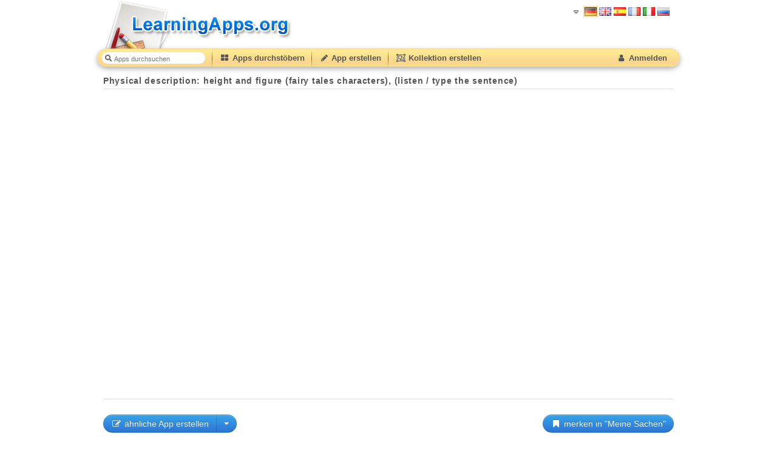

--- FILE ---
content_type: text/html; charset=UTF-8
request_url: https://learningapps.org/3288347
body_size: 7756
content:
<!DOCTYPE html PUBLIC "-//W3C//DTD XHTML 1.1//EN" "http://www.w3.org/TR/xhtml11/DTD/xhtml11.dtd">
<html itemscope itemtype="http://schema.org/CreativeWork" xmlns="http://www.w3.org/1999/xhtml" xml:lang="en" >
<head><title>Physical description: height and figure (fairy tales characters), (listen / type the sentence)</title> 
<script type="text/javascript" src="/translation.js"></script>
  <link rel="alternate" type="application/json+oembed" href="https://learningapps.org/oembed.php?format=json&amp;url=https%3A%2F%2Flearningapps.org%2F3288347" title="Physical description: height and figure (fairy tales characters), (listen / type the sentence)" />
  <link rel="alternate" type="text/xml+oembed" href="https://learningapps.org/oembed.php?format=xml&amp;url=https%3A%2F%2Flearningapps.org%2F3288347" title="Physical description: height and figure (fairy tales characters), (listen / type the sentence)" />
  <link rel="apple-touch-icon" href="https://learningapps.org/appicons/3/3288347.png?cache=1489586570&amp;large" />  <link rel="apple-touch-startup-image" href="https://learningapps.org/appicons/3/3288347.png?cache=1489586570&amp;large" />  <meta name="title" itemprop="name" content="Physical description: height and figure (fairy tales characters), (listen / type the sentence)"/> 
  <meta name="description" itemprop="description" content="Listen and type the sentence."/> 
  <meta name="image" itemprop="image" content="https://learningapps.org/appicons/3/3288347.png?cache=1489586570&amp;large"/> 
  <link rel="image_src" type="image/png" href="https://learningapps.org/appicons/3/3288347.png?cache=1489586570&amp;large"/> 
  <meta property="og:title" content="Physical description: height and figure (fairy tales characters), (listen / type the sentence)"/> 
  <meta property="og:site_name" content="LearningApps"/> 
  <meta property="og:type" content="website"/> 
  <meta property="og:url" content="https://learningapps.org/3288347"/>
  <meta property="og:image" content="https://learningapps.org/appicons/3/3288347.png?cache=1489586570&amp;large"/> 
  <meta property="og:description" content="Listen and type the sentence."/> 

  <link rel="icon" href="/favicon.ico" />
  <link rel="stylesheet" type="text/css" href="/style/font-awesome.css" />
  <link rel="stylesheet" type="text/css" href="/style/bootstrap.css" />
  <link rel="stylesheet" type="text/css" href="/style/jquery-ui.min.css" />
  <link rel="stylesheet" type="text/css" href="/style/style.css?4" />
  <link rel="stylesheet" type="text/css" href="/style/shop.css?3" />
  <link rel="stylesheet" type="text/css" href="/style/rating.css" />
  <link rel="stylesheet" type="text/css" href="/style/ion.rangeSlider.css" />
  <link rel="stylesheet" type="text/css" href="/style/ion.rangeSlider.skinNice.css" />

  <script type="text/javascript" src="/frameworks/jquery-1.11.1.min.js"></script>
  <script type="text/javascript" src="/frameworks/jquery-ui.min.js"></script>

  <script type="text/javascript" src="/style/ion.rangeSlider.min.js"></script>

  <script type="text/javascript" src="/helper.js?v"></script>
  <script type="text/javascript" src="/sorttable.js"></script>
  <script type="text/javascript" src="/style/shop.js?v3"></script>
  <script type="text/javascript">
   function pageLoadDisplay (){
    document.getElementById("loadingPage").style.display = "block";
   }
   $(function(){
    var btns = $(".shopItemButton");
    if(btns.length > 0) btns.tooltip();
   });
  </script>
  <script>
  var _paq = window._paq = window._paq || [];
  _paq.push(["trackPageView"]);
  _paq.push(["enableLinkTracking"]);
  (function() {
    var u="//analytics.learningapps.org/";
    _paq.push(["setTrackerUrl", u+"matomo.php"]);
    _paq.push(["setSiteId", "1"]);
    var d=document, g=d.createElement("script"), s=d.getElementsByTagName("script")[0];
    g.async=true; g.src=u+"matomo.js"; s.parentNode.insertBefore(g,s);
  })();</script>
  
<body>
<script type="text/javascript">
function ajaxRequest(){
 var activexmodes=["Msxml2.XMLHTTP", "Microsoft.XMLHTTP"];
 if (window.ActiveXObject){ 
  for (var i=0; i<activexmodes.length; i++){
   try{ return new ActiveXObject(activexmodes[i])}
   catch(e){}
  }
 }
 else if (window.XMLHttpRequest) return new XMLHttpRequest();
 else return false;
}

function keepSessionAlive(){
 var ax = new ajaxRequest();
 ax.open("GET", "keepalive.php?r="+Math.random(), true);
 ax.send(null);
}

setInterval(keepSessionAlive, 1000*60*3);

function doVote(v,appid){
 var ax = new ajaxRequest();
 ax.open("GET", "vote.php?app="+appid+"&vote="+v, true);
 ax.onreadystatechange = function(){
	if(ax.readyState == 4){ window.location.reload(true); }
 }
 ax.send(null);
}
function setPublishCollection(v,appid){
 var ax = new ajaxRequest();
 ax.open("GET", "collection.php?c="+appid+"&public="+(v ? 1 : 0), true);
 ax.send(null);
}
function setPublishApp(v,appid){
 if(v == 0){
   window.location.href = 'myapps.php?unpublic='+appid;
 }else{
   window.location.href = 'makepublic.php?app='+appid;
 }
}

function editTaskDescription(){
  $('#taskDescription').hide();
  $('#editTaskDescription').show();  
}
function saveTaskDescription(appid){
 var s = $('#editTaskDescriptionText').val();
 var ax = new ajaxRequest();
 ax.open("POST", "display.php", true);
 ax.setRequestHeader("Content-Type", "application/x-www-form-urlencoded");
 ax.onreadystatechange = function(){
	if(ax.readyState == 4){ window.location.reload(true); }
 }
 ax.withCredentials = true;
 ax.send("app="+encodeURIComponent(appid) +
        "&description=" + encodeURIComponent(s));
}

function bookmarkApp(guid,e){
 var needsLogin = true;
 if(needsLogin){
   window.location.href="saveapp.php?bookmark=1&id="+guid;
   return true;
 }
 var ax = new ajaxRequest();
 ax.open("GET", "saveapp.php?bookmark=1&id="+guid, true);
 ax.send(null);
 
 $('#bookmarkBtn').fadeOut();
 $('#bookmarkBtn a').css("background","#d32e2e");
 setTimeout(function(){
   $('#bookmarkBtn').fadeIn();
   $('#bookmarkBtn a').css("background","");
 },200);
}

//// Folder Selector ////

function openFolderSelector(){
 var t = "";
 var s = '<iframe id="FolderSelectionFrameI" scrolling="no" frameborder="0" style="width:100%;height:100%" src="learningappsfolder.php"></iframe>';

 document.getElementById("FolderSelectionFrame").innerHTML=s;
 document.getElementById("FolderSelectionFrame").style.display="block";
}
function closeFolderSelectionFrame(){
 d = document.getElementById("FolderSelectionFrameI");
 if(d) d.src = "";
 d = document.getElementById("FolderSelectionFrame");
 d.style.display = "none";   
}

function folderSelected(folderid){
 // folder selected
 var ax = new ajaxRequest();
 ax.open("GET", "saveapp.php?bookmark=1&folder="+folderid+"&id=pcu311daa17", true);
 ax.send(null);
 $('#bookmarkBtn').fadeOut();
 $('#bookmarkBtn a').css("background","#d32e2e");
 setTimeout(function(){
   $('#bookmarkBtn').fadeIn();
   $('#bookmarkBtn a').css("background","");
 },200);

 closeFolderSelectionFrame();   
}

</script>
  <div id="main">
    

<div id="loginIFrame" class="triangle-box" style="display:none;height:670px; width:350px; left:50%; margin-left:-175px; z-index:9999;"></div>
<script type="text/javascript">
 var checkMessage = function(e){
   if(e.data == "LearningApps_LoginSuccessfull") closeLoginIFrame();
   if(e.data == "LearningApps_DeleteSuccessfull") window.location.reload();
 }
 window.addEventListener && window.addEventListener("message", checkMessage);
 window["attachEvent"] && window.attachEvent("onmessage", checkMessage);

 function openLoginIFrame(){
  var d = document.getElementById("loginIFrame");
  d.innerHTML = '<div onclick="closeLoginIFrame()" style="cursor:pointer;z-index:10;position:absolute;right:5px;top:0px;font-size:30px">&times;</div><iframe id="LoginFrameI" frameborder="0" style="position:relative;width:100%;height:100%" src="/login?form"></iframe>';
  d.style.display = "block";
 }
 function openRegisterIFrame(){
  var d = document.getElementById("loginIFrame");
  d.innerHTML = '<div onclick="closeLoginIFrame()" style="cursor:pointer;z-index:10;position:absolute;right:5px;top:0px;font-size:30px">&times;</div><iframe id="LoginFrameI" frameborder="0" style="position:relative;width:100%;height:100%" src="/login?form&register=1"></iframe>';
  d.style.display = "block";
 }
 function openDeleteAccountIFrame(){
  var d = document.getElementById("loginIFrame");
  d.innerHTML = '<div onclick="closeLoginIFrame()" style="cursor:pointer;z-index:10;position:absolute;right:5px;top:0px;font-size:30px">&times;</div><iframe id="LoginFrameI" frameborder="0" style="position:relative;width:100%;height:100%" src="/login?form&delete"></iframe>';
  d.style.display = "block";
 }
 function closeLoginIFrame(){
  var d = document.getElementById("loginIFrame");
  d.innerHTML = "";
  d.style.display = "none";
  var url = location.href.replace("?login","");
  url = url.replace("?register","");
  url = url.replace("&login","");
  url = url.replace("&register","");
  if(location.href == url)
     location.reload(true); else location.href = url;
 }


</script>
<div id="loadingPage" style="z-index:10000;display:none;position:absolute;"></div>
<div id="logo">
  <div style="cursor:pointer;position:absolute;margin-top:5px;margin-left:10px;width:320px;height:65px;" onclick="window.location='/'">&nbsp;</div>

</div>

<div id="menubar" style="position:absolute;height:1px">
 <div style="display:block;text-align:right;position:absolute;margin:0px; padding:0px; width:175px; top:-70px; right:15px"><img style="padding:0px 4px; cursor:pointer;position:relative;" src="/style/arrow_down.png" alt="" onclick="openNextSibling(this)"><div style="z-index:1000;position:absolute;margin-top:-3px;display:none;text-align:left;padding:5px;line-height:20px" class="triangle-box"><a href="/setLanguage.php?language=BS&amp;return=%2F3288347"  onclick="hideParentNode(this)" style="display:inline-block;padding:2px 6px;border:2px solid transparent" >Bosanski</a><br/><a href="/setLanguage.php?language=DE&amp;return=%2F3288347"  onclick="hideParentNode(this)" style="display:inline-block;padding:2px 6px;border:2px solid #fed993" >Deutsch</a><br/><a href="/setLanguage.php?language=ET&amp;return=%2F3288347"  onclick="hideParentNode(this)" style="display:inline-block;padding:2px 6px;border:2px solid transparent" >Eesti</a><br/><a href="/setLanguage.php?language=EN&amp;return=%2F3288347"  onclick="hideParentNode(this)" style="display:inline-block;padding:2px 6px;border:2px solid transparent" >English</a><br/><a href="/setLanguage.php?language=ES&amp;return=%2F3288347"  onclick="hideParentNode(this)" style="display:inline-block;padding:2px 6px;border:2px solid transparent" >Español</a><br/><a href="/setLanguage.php?language=FR&amp;return=%2F3288347"  onclick="hideParentNode(this)" style="display:inline-block;padding:2px 6px;border:2px solid transparent" >Français</a><br/><a href="/setLanguage.php?language=IT&amp;return=%2F3288347"  onclick="hideParentNode(this)" style="display:inline-block;padding:2px 6px;border:2px solid transparent" >Italiano</a><br/><a href="/setLanguage.php?language=LT&amp;return=%2F3288347"  onclick="hideParentNode(this)" style="display:inline-block;padding:2px 6px;border:2px solid transparent" >Lietuvių</a><br/><a href="/setLanguage.php?language=HU&amp;return=%2F3288347"  onclick="hideParentNode(this)" style="display:inline-block;padding:2px 6px;border:2px solid transparent" >Magyar</a><br/><a href="/setLanguage.php?language=NL&amp;return=%2F3288347"  onclick="hideParentNode(this)" style="display:inline-block;padding:2px 6px;border:2px solid transparent" >Nederlands</a><br/><a href="/setLanguage.php?language=PL&amp;return=%2F3288347"  onclick="hideParentNode(this)" style="display:inline-block;padding:2px 6px;border:2px solid transparent" >Polski</a><br/><a href="/setLanguage.php?language=PT&amp;return=%2F3288347"  onclick="hideParentNode(this)" style="display:inline-block;padding:2px 6px;border:2px solid transparent" >Português</a><br/><a href="/setLanguage.php?language=RU&amp;return=%2F3288347"  onclick="hideParentNode(this)" style="display:inline-block;padding:2px 6px;border:2px solid transparent" >Pусский</a><br/><a href="/setLanguage.php?language=RO&amp;return=%2F3288347"  onclick="hideParentNode(this)" style="display:inline-block;padding:2px 6px;border:2px solid transparent" >Român</a><br/><a href="/setLanguage.php?language=RM&amp;return=%2F3288347"  onclick="hideParentNode(this)" style="display:inline-block;padding:2px 6px;border:2px solid transparent" >Rätoromanisch</a><br/><a href="/setLanguage.php?language=TR&amp;return=%2F3288347"  onclick="hideParentNode(this)" style="display:inline-block;padding:2px 6px;border:2px solid transparent" >Türkçe</a><br/><a href="/setLanguage.php?language=CZ&amp;return=%2F3288347"  onclick="hideParentNode(this)" style="display:inline-block;padding:2px 6px;border:2px solid transparent" >Čeština</a><br/><a href="/setLanguage.php?language=GR&amp;return=%2F3288347"  onclick="hideParentNode(this)" style="display:inline-block;padding:2px 6px;border:2px solid transparent" >Ελληνικά</a><br/><a href="/setLanguage.php?language=BY&amp;return=%2F3288347"  onclick="hideParentNode(this)" style="display:inline-block;padding:2px 6px;border:2px solid transparent" >Беларусь</a><br/><a href="/setLanguage.php?language=BG&amp;return=%2F3288347"  onclick="hideParentNode(this)" style="display:inline-block;padding:2px 6px;border:2px solid transparent" >България</a><br/><a href="/setLanguage.php?language=UK&amp;return=%2F3288347"  onclick="hideParentNode(this)" style="display:inline-block;padding:2px 6px;border:2px solid transparent" >Українська</a><br/><a href="/setLanguage.php?language=GE&amp;return=%2F3288347"  onclick="hideParentNode(this)" style="display:inline-block;padding:2px 6px;border:2px solid transparent" >ქართული</a><br/></div><a href="/setLanguage.php?language=DE&amp;return=%2F3288347"><img  src="/languages/icons/DE.png" style="width:20px;margin:0px;border:2px solid #fed993" alt="" title="Deutsch" /></a><a href="/setLanguage.php?language=EN&amp;return=%2F3288347"><img  src="/languages/icons/EN.png" style="width:20px;margin:0px;border:2px solid transparent" alt="" title="English" /></a><a href="/setLanguage.php?language=ES&amp;return=%2F3288347"><img  src="/languages/icons/ES.png" style="width:20px;margin:0px;border:2px solid transparent" alt="" title="Español" /></a><a href="/setLanguage.php?language=FR&amp;return=%2F3288347"><img  src="/languages/icons/FR.png" style="width:20px;margin:0px;border:2px solid transparent" alt="" title="Français" /></a><a href="/setLanguage.php?language=IT&amp;return=%2F3288347"><img  src="/languages/icons/IT.png" style="width:20px;margin:0px;border:2px solid transparent" alt="" title="Italiano" /></a><a href="/setLanguage.php?language=RU&amp;return=%2F3288347"><img  src="/languages/icons/RU.png" style="width:20px;margin:0px;border:2px solid transparent" alt="" title="Pусский" /></a>
 </div>
</div><div class="toolbar orangeGradient">
           <div id="searchbox" style="float:left;margin-left:7px; margin-top:5px">
            <form id="searchform" method="get" action="index.php" autocomplete="off" onsubmit="document.getElementById('searchLoadingSpinner').style.display = 'block'">
<div id="searchLoadingSpinner" style="position:absolute;background: white;left: 12px;top: 8px; display:none"><i class="fa fa-spin fa-spinner"></i></div>
<input id="searchInput" placeholder="Apps durchsuchen" class="searchbox_input" name="s" type="text"  value="" /><div class="searchbox_right"  ></div> 
            </form>
           </div>

           <span class="toolbar_divide"></span>

           <div style="float:left;">
             <a onclick="pageLoadDisplay()" href="/index.php?overview&amp;s=&amp;category=0&amp;tool=" class="toolbar_textbutton 
             "><i class="fa fa-fw fa-th-large"></i> Apps durchstöbern</a>
           </div>

           <span class="toolbar_divide"></span>

           <div style="float:left;">
             <a onclick="pageLoadDisplay()" href="/createApp.php" class="toolbar_textbutton
             "><i class="fa fa-fw fa-pencil"></i> App erstellen</a> 
           </div>    <span class="toolbar_divide"></span>

           <div style="float:left;">
             <a onclick="pageLoadDisplay()" href="/createCollection.php" class="toolbar_textbutton
             "><i class="fa fa-fw fa-object-group"></i> Kollektion erstellen</a> 
           </div>           <div id="loginButton" style="float:right;cursor:pointer;">
            <a href="JavaScript:void(0)" onclick="openLoginIFrame()" class="toolbar_textbutton " style="margin-right:20px;"><i class="fa fa-fw fa-user"></i> Anmelden</a></div> </div>
    <div id="site_content">
      <div id="content_container" >


<div class="appdisplay" style="position:relative;margin-top:5px;margin-bottom:15px;">


         <div style="padding:10px">


         <h3 itemprop="name" style="margin:0px;padding-top:0px;">Physical description: height and figure (fairy tales characters), (listen / type the sentence)</h3>



         <div style="clear: both;height:5px; border-top:1px solid #ddd;"></div>
	 <div style="width:100%; min-height:500px;height:calc(100vh - 560px);max-height:100vh; overflow:hidden" class="contentFrameSize">
         <iframe id="frame" allowFullScreen webkitAllowFullScreen mozallowfullscreen src="https://learningapps.org/watch.php?v=pcu311daa17&allowFullscreen=1" frameborder="0" width="100%" style="overflow:hidden;background:white;min-height:500px;height:calc(100vh - 560px);max-height:100vh;" class="contentFrameSize"></iframe>
   
   

	 </div>
         <div style="clear: both;height:5px; border-bottom:1px solid #ddd"></div>
       
         </div>
        </div>

<div id="chaBtn" style="padding-left:10px;padding-right:10px;padding-bottom:15px;margin-bottom:10px">

 <span class="btn-group" style="float:left">
      <a style="float:left;" class="btn btn-primary" href="/create?new=143&from=pcu311daa17" title="Verwenden Sie diese App als Vorlage, um eine neue App zu erstellen.">
      <i class="fa fa-fw fa-edit"></i> ähnliche&nbsp;App&nbsp;erstellen</a>
      <a class="btn btn-primary" href="JavaScript:void(0)" onclick="stopEvent(event);document.getElementById('createAppSelector').style.display = 'block';"><span class="caret"></span></a>
</span>
<div id="createAppSelector" style="margin-top:25px;" class="dropdown-menu">
<a href="/create?new=143&copy=pcu311daa17"><i class="fa fa-fw fa-copy"></i>&nbsp;&nbsp; Kopie dieser App erstellen</a>
<a href="/create?new=143&clear=1"><i class="fa fa-fw fa-pencil"></i>&nbsp;&nbsp; neue leere App mit dieser Vorlage erstellen</a>
<a href="/index.php?category=0&tool=143"><i class="fa fa-fw fa-eye"></i>&nbsp;&nbsp; weitere Apps mit dieser Vorlage anzeigen</a>
</div>

<script>
window.onclick= function(){
 var d = document.getElementById('createAppSelector');
 if(d) d.style.display = 'none';
 var d = document.getElementById('bookmarkAppSelector');
 if(d) d.style.display = 'none';
};
</script>
 
 
 <span id="bookmarkBtn" class="btn-group" style="float:right;margin-left:20px">
  <a style="float:left;" class="btn btn-primary" href="JavaScript:bookmarkApp('pcu311daa17')">
  <i class="fa fa-fw fa-bookmark"></i> merken&nbsp;in&nbsp;"Meine&nbsp;Sachen"</a>
  </span>   
<div style="float:right;position:relative;width:0px">   
  <div id="bookmarkAppSelector" style="margin-left: 22px;margin-top:25px;" class="dropdown-menu">
  <a href="JavaScript:openFolderSelector()"><i class="fa fa-fw fa-folder-o"></i>&nbsp;&nbsp; In Ordner speichern</a>
  </div>
</div>

<div id="FolderSelectionFrame" class="triangle-box" style="display:none; position:fixed; height:440px; width:450px; top:5%; z-index:9999;margin-left:250px;margin-right:auto; "></div>
      
  
<div style="clear:both"></div> 
</div>


       <div id="linkBox">
        <div class="appdisplay">
        <div style="padding:10px; padding-top:0px;position:relative; z-index:2;background:white;">
        <style>.hoverHighlight:hover{background:rgba(0,0,0,0.1)}</style><div style="float:right;cursor:pointer;position:relative;padding:10px;padding-bottom:10px;margin-top:18px" class="hoverHighlight" title="QR-Code: Einfach mit einem Smartphone einscannen, um zu diesem Inhalt zu gelangen." onclick="$('#qrcodeimg').attr('src',$('#qrcodeimg').attr('asrc')).css('display','block')"><i class="fa fa-qrcode" style="color:#3085db;font-size:100px"></i><img id="qrcodeimg" style="display:none;z-index:100000;-webkit-transform: translate3d(0,0,0);border:1px solid gray;box-shadow:2px 2px 8px gray; position:absolute;bottom:0px;right:0px;width:600px;max-width:80vw" asrc="qrcode.php?id=pcu311daa17" onclick="$(this).hide();event.stopPropagation();"/><div style="position:absolute;bottom:6px;text-align:center;width:80px;font-weight:bold;font-size:80%">QR-Code</div></div><table style="width:840px"><tr><td width="40%"  style="vertical-align:top;"><table id="votebox" style="width:100%" cellspacing="2">
         <tr><td colspan="2" style="font-size:120%;padding-bottom:5px;border-bottom:1px solid #DDDDDD;"><b>Über diese App</b></td></tr>
         <tr><td style="width:168px;padding-top: 3px;padding-bottom: 3px;"><b>Bewerten Sie diese App:&nbsp; </b><input type="text" style="width:1px;visibility:hidden"/></td><td style="padding-top: 3px;padding-bottom: 3px;"><span style="cursor:pointer" onclick="alert('Sie müssen angemeldet sein, um eine Bewertung abgeben zu können.')"><ol id="vote" class="star-rating">
	<li class="current-rating" id="current-rating" style="width: 0px"></li></ol><span>(0)</span></span></td></tr>
         <tr><td style="padding-top: 3px;padding-bottom: 3px;"><b>Eingestellt von: </b><input type="text" style="width:1px;visibility:hidden"/></td><td style="padding-top: 3px;padding-bottom: 3px;"><a itemprop="author" href="userapps.php?user=408454"> Béatrice Sailly </a>  </td></tr>
         <tr><td style="padding-top: 3px;padding-bottom: 3px;"><b>Nach einer Idee von: </b><input type="text" style="width:1px;visibility:hidden"/></td><td style="padding-top: 3px;padding-bottom: 3px;"><a target="_blank" href="https://learningapps.org/3286121">Béatrice Sailly</a></td></tr>
         <tr><td style="padding-top: 3px;padding-bottom: 3px;"><b>Kategorie: </b><input type="text" style="width:1px;visibility:hidden"/></td><td style="padding-top: 3px;padding-bottom: 3px;"><a href="index.php?category=3">Englisch</a>
</td></tr>
         </table></td><td width="50%"  style="vertical-align:top;"><table id="embedbox" style="width:100%" cellspacing="2" >
         <tr><td colspan="2" style="font-size:120%;padding-bottom:5px;border-bottom:1px solid #DDDDDD;"><b>App verwenden</b><a style="float:right; font-size:80%" href="/report_issue.php?id=3288347"><i class="fa fa-fw fa-flag VM"></i> Problem melden</a></td></tr>
         <tr><td style="width:100px;margin-top: 2px;"><b>Link:   </b></td><td style="position:relative"><input onchange="this.value='https://learningapps.org/view3288347'" onclick="this.setSelectionRange(0, 9999);" type="text" style="color:#2e74d3;margin-top: 2px;padding:4px;box-sizing:border-box;width:326px;padding-right: 15px;border: 1px solid #eee;background: #f3f3f3;border-radius: 4px;" value="https://learningapps.org/view3288347" id="fullscreenCopyURL"/><div id="fullscreenCopyURLBtn" class="copyClipboardBtn" data-clipboard-target="#fullscreenCopyURL"><i class="fa fa-fw fa-clipboard"></i></div></td></tr>
         <tr><td style="width:100px"><b>Einbetten: </b></td><td style="position:relative"><input onchange="this.value='&lt;iframe src=&quot;https://learningapps.org/watch?app=3288347&quot; style=&quot;border:0px;width:100%;height:500px&quot; allowfullscreen=&quot;true&quot; webkitallowfullscreen=&quot;true&quot; mozallowfullscreen=&quot;true&quot;&gt;&lt;/iframe&gt;'"  onclick="this.setSelectionRange(0, 9999);" type="text" style="color:#2e74d3;padding:4px;box-sizing:border-box;width:326px;border: 1px solid #eee;background: #f3f3f3;border-radius: 4px;padding-right: 15px;" value="&lt;iframe src=&quot;https://learningapps.org/watch?app=3288347&quot; style=&quot;border:0px;width:100%;height:500px&quot; allowfullscreen=&quot;true&quot; webkitallowfullscreen=&quot;true&quot; mozallowfullscreen=&quot;true&quot;&gt;&lt;/iframe&gt;" id="embedCopyURL"/><div id="embedCopyURLBtn" class="copyClipboardBtn" data-clipboard-target="#embedCopyURL"><i class="fa fa-fw fa-clipboard"></i></div>
         <tr><td style="width:100px"></td>
             <td style="padding-bottom:5px"><a style="float:left; font-size:80%" title="Download App as a ZIP file, upload in your LMS as SCORM content." href="JavaScript:void(0)" onclick="addSCORMFrame('pcu311daa17')"><i class="fa fa-fw fa-briefcase VM"></i> SCORM </a></td></tr>
         <tr><td style="width:100px"><b>Teilen:   </b></td><td style="position:relative"><input onchange="this.value='https://learningapps.org/3288347'" onclick="this.setSelectionRange(0, 9999);" type="text" style="color:#2e74d3;padding:4px;box-sizing:border-box;width:326px;border: 1px solid #eee;background: #f3f3f3;border-radius: 4px;padding-right: 15px;" value="https://learningapps.org/3288347" id="linkCopyURL"/><div id="linkCopyURLBtn" class="copyClipboardBtn" data-clipboard-target="#linkCopyURL"><i class="fa fa-fw fa-clipboard"></i></div></td></tr>
</td></tr>
         </table></td></tr></table><script type="text/javascript" src="frameworks/clipboard.min.js"></script><script type="text/javascript"> new Clipboard(".copyClipboardBtn"); </script>
</div>
        </div>
      </div>

<style>
 #mediaAuthors {
  display:block;
 }

</style>
<div style="clear:both"></div>
<div id="mediaAuthorsHeading" style="display:none;padding:12px;margin-top:20px">
<table style="width:89%">
<tr><td style="font-size:120%;padding-bottom:5px;border-bottom:1px solid #DDDDDD;"><b>Image Licence Information</b></td>
</tr><tr><td><div id="mediaAuthors"></div></td></tr></table>
</div>


<link rel="stylesheet" href="https://dbimg.eu/autolicensediscovery.css" />
<script type="text/javascript" src="https://dbimg.eu/autolicensediscovery.php"></script>
<script type="text/javascript">
var initparameters = "question1=speech%7Che%20is%20plump%7Cen%7C&answer1=He%20is%20plump.&question2=speech%7Che%20is%20fat%7Cen%7C&answer2=He%20is%20fat.&question3=speech%7Cshe%20is%20slim%7Cen%7C&answer3=She%20is%20slim.&question4=speech%7Che%20is%20well-built%7Cen%7C&answer4=He%20is%20well-built.&question5=speech%7Cshe%20is%20tall%7Cen%7C&answer5=She%20is%20tall.&question6=speech%7Che%20is%20short%20.%20he%20is%20small%7Cen%7C&answer6=He%20is%20short.%20He%20is%20small.&question7=speech%7Cshe%20is%20of%20average%20height%7Cen%7C&answer7=She%20is%20of%20average%20height.&order=random%20order&allowhits=true&feedback=Well%20done%21";

setTimeout(function(){
 var params = initparameters.split("&");
 for(var i=0; i < params.length; i++){
  var p = params[i].split("=");
  if(p.length < 2) continue;
  var v = decodeURIComponent(p[1]);
  var m = v.split("|");
   if(m[0] == "image" && m[1] != ""){
   var url = decodeURIComponent(m[1]);
   autoLicenceDiscovery(url, function(html){
    document.getElementById("mediaAuthors").innerHTML += html;
    document.getElementById("mediaAuthorsHeading").style.display="block"; 
   });
  }
 }
},1000);

</script>



       <div id="SCORMDownloadFrame" class="triangle-box" style="display:none; position:absolute; top: 200px; height:200px; width:300px;margin-left:-150px;left:50%; z-index:9999;"></div>
       <script>
        function closeSCORMFrame(){
          var d = document.getElementById("SCORMDownloadFrame");
          d.innerHTML = "";
          d.style.display="none"; 
        }
        function addSCORMFrame(guid){
          var d = document.getElementById("SCORMDownloadFrame");
          d.innerHTML = '<iframe style="border:0;width:100%;height:100%" src="/SCORM/buildAppsPackage.php?add='+(guid)+'"></iframe>';
          d.style.display="block"; 
        }
       </script>

     </div>
    </div>
<br>
  </div>
  
    <div id="footer"><div style="line-height:30px;width:930px;margin-top:0px;border-top:1px solid #DDD; margin-top:1.5em;z-index:1;margin-left:auto;margin-right:auto"> 
 
<a href="/impressum.php"><i class="fa fa-question-circle"></i> Impressum</a> 
&nbsp;&nbsp;&nbsp;&nbsp;&nbsp;&nbsp;
<a href="/rechtliches.php">Datenschutz / Rechtliches</a>
&nbsp;&nbsp;&nbsp;&nbsp;&nbsp;&nbsp;</div>

<script type="text/javascript" src="/messages.js"></script>

<div id="SendMessageFrame" class="triangle-box" style="display:none; position:fixed; height:380px; width:850px; top:5%; z-index:100001;margin-left:auto;margin-right:auto; "></div> </div>

</body>
</html>




--- FILE ---
content_type: text/html; charset=UTF-8
request_url: https://learningapps.org/watch.php?v=pcu311daa17&allowFullscreen=1
body_size: 1797
content:
<!DOCTYPE html>
<html>
<head>
 <meta http-equiv="Content-Type" content="text/html;charset=UTF-8"/>
 <link rel="stylesheet" type="text/css" href="https://LearningApps.org/style/app.css" />
 <link rel="stylesheet" type="text/css" href="https://learningapps.org/style/style.css" />
 <link rel="stylesheet" type="text/css" href="/style/font-awesome.css">
<title>Physical description: height and figure (fairy tales characters), (listen / type the sentence)</title> 
<meta name="apple-mobile-web-app-capable" content="yes"><meta name="apple-mobile-web-app-status-bar-style" content="black-translucent"><meta name="format-detection" content="telephone=no"><meta name="viewport" content="width=940, height=550, minimum-scale=0.25, maximum-scale=2.0, user-scalable=1, initial-scale=1.0" /><meta name="msapplication-tap-highlight" content="no">  <link rel="alternate" type="application/json+oembed" href="https://learningapps.org/oembed.php?format=json&amp;url=https%3A%2F%2Flearningapps.org%2Fwatch.php%3Fv%3Dpcu311daa17%26allowFullscreen%3D1" title="Physical description: height and figure (fairy tales characters), (listen / type the sentence)" />
  <link rel="alternate" type="text/xml+oembed" href="https://learningapps.org/oembed.php?format=xml&amp;url=https%3A%2F%2Flearningapps.org%2Fwatch.php%3Fv%3Dpcu311daa17%26allowFullscreen%3D1" title="Physical description: height and figure (fairy tales characters), (listen / type the sentence)" />
  <link rel="apple-touch-icon" href="https://learningapps.org/appicons/3/3288347.png?cache=1489586570&amp;large" />  <link rel="apple-touch-startup-image" href="https://learningapps.org/appicons/3/3288347.png?cache=1489586570&amp;large" />  <meta name="title" itemprop="name" content="Physical description: height and figure (fairy tales characters), (listen / type the sentence)"/> 
  <meta name="description" itemprop="description" content="Listen and type the sentence."/> 
  <meta name="image" itemprop="image" content="https://learningapps.org/appicons/3/3288347.png?cache=1489586570&amp;large"/> 
  <link rel="image_src" type="image/png" href="https://learningapps.org/appicons/3/3288347.png?cache=1489586570&amp;large"/> 
  <meta property="og:title" content="Physical description: height and figure (fairy tales characters), (listen / type the sentence)"/> 
  <meta property="og:site_name" content="LearningApps"/> 
  <meta property="og:type" content="website"/> 
  <meta property="og:url" content="https://learningapps.org/3288347"/>
  <meta property="og:image" content="https://learningapps.org/appicons/3/3288347.png?cache=1489586570&amp;large"/> 
  <meta property="og:description" content="Listen and type the sentence."/> 
</head>
<body style="background:transparent">


<div style="width:100%;height:100%;overflow:hidden;">

     
  <iframe id="frame" class="frame" allow="autoplay; fullscreen" style="border:0px;width:100%;height:100%" allowFullScreen webkitAllowFullScreen mozallowfullscreen src="" frameborder="0" width="100%" height="100%"></iframe>
     
</div>

<script type="text/javascript">
var d = document.getElementById("frame");

// iPad home screen hack
var ua = navigator.userAgent;
var isiPad = /iPad/i.test(ua);

if(isiPad && window.navigator.standalone){
 d.style.marginTop = "20px"; 
 d.style.height = "98%";
 document.body.style.background = "black";
 setInterval(function(){d.contentWindow.focus()},1);
}
// ActiveInspire Whiteboard Software hack
if(ua.match(/ActivInspire/i)){
  window.location.href = window.location.protocol + '//learningapps.org/show.php?id=pcu311daa17&allowFullscreen=1&fullscreen=1';
}

function setURLs(){
  var d = document.getElementById("frame");
  if(d) setURL(d);
  d = document.getElementById("frame2");
  if(d) setURL(d);
  d = document.getElementById("frame3");
  if(d) setURL(d);
  d = document.getElementById("frame4");
  if(d) setURL(d);
}

function setURL(d){
  var url = '//learningapps.org/show.php?id=pcu311daa17&allowFullscreen=1';
  var iconurl = '//learningapps.org/icon?id=pcu311daa17&allowFullscreen=1';
  if(window.innerWidth <= 200) url = iconurl;
  if(d.lastURL != url){
    d.lastURL = url;  
    switch(window.location.protocol) {
     case 'http:':
     case 'https:':
       //remote file over http or https
       d.src = window.location.protocol + url;
       break;
     case 'file:':
       //local file
       d.src = 'http:'+url;
       break;
     default: 
       //some other protocol
       d.src = 'http:'+url;
    }
  }
}

setTimeout(function(){
  setURLs();
},10);



if(typeof window.addEventListener == "function") {
  window.addEventListener("message", function(event){
    var inner = document.getElementById("frame").contentWindow;
    if(inner == event.source) return; // no loop back
    inner.postMessage(event.data,"*");
  }, false);
  window.addEventListener("resize", function(event){
    setURLs();
  });
}

// count app access
setTimeout(function(){
 if(window.innerWidth <= 200) return;
 var xhr = new XMLHttpRequest();
 xhr.open('GET', '/logview.php?app=pcu311daa17', true);
 xhr.withCredentials = true;
 xhr.send(null);
},1000); 
</script>

</body>
</html>



--- FILE ---
content_type: application/javascript
request_url: https://learningapps.org/helper.js?v
body_size: 7911
content:
//////////////////////////////////////////////////////////////////////////////////
if (typeof AppClientServerProtocol === "undefined") {
 AppClientServerProtocol = "";
}
//////////////////////////////////////////////////////////////////////////////////
if (!Array.prototype.indexOf) {
 // ie8 fix
 Array.prototype.indexOf = function(obj, start) {
     for (var i = (start || 0), j = this.length; i < j; i++) {
         if (this[i] === obj) { return i; }
     }
     return -1;
 }
}
//////////////////////////////////////////////////////////////////////////////////
function stopEvent(e) {
 if(!e) var e = window.event;
 e.cancelBubble = true;
 e.returnValue = false;
 
 if ( e.stopPropagation ) e.stopPropagation();
 if ( e.preventDefault ) e.preventDefault();		
 return false;
}
//////////////////////////////////////////////////////////////////////////////////
function openTargetURL(url){
  if(window.event && 
    (window.event.shiftKey || window.event.ctrlKey || window.event.metaKey)){
    window.open(url, "_blank");
  }else{
    pageLoadDisplay();
    window.location.href = url;
  }
}
//////////////////////////////////////////////////////////////////////////////////
function openNextSibling(e){
 var elem = e;
 do {
  elem = elem.nextSibling;
 } while (elem && elem.nodeType != 1);
 if(elem) elem.style.display = "block";
}
//////////////////////////////////////////////////////////////////////////////////
function openPreviousSibling(e){
 var elem = e;
 do {
  elem = elem.previousSibling;
 } while (elem && elem.nodeType != 1);
 if(elem) elem.style.display = "block";
}
//////////////////////////////////////////////////////////////////////////////////
function hideParentNode(e){
 if(e && e.parentNode) e.parentNode.style.display = "none";
}
//////////////////////////////////////////////////////////////////////////////////
var loadScriptStack = [];
var loadScriptStackLoading = false;
var loadScriptStackWorkerInterval = null;
function loadScript(sURL, onLoad) {
  loadScriptStack.push({url:sURL, callback:onLoad});
  if(loadScriptStackWorkerInterval == null){
     loadScriptStackWorkerInterval = setInterval(loadScriptStackWorker,10);
  }
}

function loadScriptStackWorker() {
  var body = document.getElementsByTagName("body");
  if (body.length == 0) return;

  if(loadScriptStackLoading) return; // still one file loading

  if(loadScriptStack.length == 0 && loadScriptStackWorkerInterval != null){
   clearInterval(loadScriptStackWorkerInterval);
   loadScriptStackWorkerInterval = null;
   return;
  }

  var s = loadScriptStack.shift();

  function loadScriptHandler() {
    var rs = this.readyState;
    if (rs == 'loaded' || rs == 'complete') {
      this.onreadystatechange = null;
      this.onload = null;
      s.callback();
      loadScriptStackLoading = false;
    }
  }

  var oS = document.createElement('script');
  oS.type = 'text/javascript';
  oS.onreadystatechange = loadScriptHandler;
  oS.onload = function(){
     this.onreadystatechange = null;
     this.onload = null;
     if (s.callback) window.setTimeout(s.callback,20);
     loadScriptStackLoading = false;
    };
  
  loadScriptStackLoading = true;
  oS.src = s.url;
  document.body.appendChild(oS);
}
//////////////////////////////////////////////////////////////////////////////////
function loadCSS(sURL, onLoad, withBody) {
  function loadCSSHandler() {
    var rs = this.readyState;
    if (rs == 'loaded' || rs == 'complete') {
      this.onreadystatechange = null;
      this.onload = null;
      if (onLoad) {
        onLoad();
      }
    }
  }

  function CSSOnload() {
    this.onreadystatechange = null;
    this.onload = null;
    window.setTimeout(onLoad,20);
  }

  var oS = document.createElement('link');
  oS.type = 'text/css';
  oS.rel = 'stylesheet';
  if (onLoad) {
    oS.onreadystatechange = loadCSSHandler;
    oS.onload = CSSOnload;
  }
  oS.href = sURL;
  var heads = document.getElementsByTagName("head");
  var bodys = document.getElementsByTagName("body");
  if(heads.length > 0 && (!withBody || bodys.length > 0))
     heads[0].appendChild(oS); else setTimeout(function(){loadCSS(sURL, onLoad, withBody);} ,50);
}
//////////////////////////////////////////////////////////////////////////////////
function loadCSSString(t,withBody,prepend){
  var oS = document.createElement('style');
  oS.type = 'text/css';
  if (oS.styleSheet){
    oS.styleSheet.cssText = t;
  } else {
    oS.appendChild(document.createTextNode(t));
  }
   
  var heads = document.getElementsByTagName("head");
  var bodys = document.getElementsByTagName("body");
  if(heads.length > 0 && (!withBody || bodys.length > 0)){
    if(prepend && heads[0].childNodes.length > 0)
     heads[0].insertBefore(oS,heads[0].childNodes[0]); 
    else
     heads[0].appendChild(oS); 
  } else setTimeout(function(){loadCSSString(t,withBody);} ,50);
}

//////////////////////////////////////////////////////////////////////////////////
var autoTextArea_List = new Array();

function refreshAutoExpandTextareas(){
 for(var i=0; i < autoTextArea_List.length; i++){
  autoTextArea_List[i].resize(autoTextArea_List[i].element);
 }
}

function makeAutoExpandTextarea(id){
 var t = document.getElementById(id);
 if(!t) {setTimeout(function(){makeAutoExpandTextarea(id);},10); return; }

 // check if already in list
 for(var i=0; i < autoTextArea_List.length; i++){
  if(autoTextArea_List[i].element == t) {
   autoTextArea_List[i].resize(autoTextArea_List[i].element);
   return;
  }
 }

 var offset= !window.opera ? (t.offsetHeight - t.clientHeight) : (t.offsetHeight + parseInt(window.getComputedStyle(t, null).getPropertyValue('border-top-width'))) ;
 t.style.overflow = "hidden";
 var resize = function(t) {
  var dy = t.offsetHeight - t.clientHeight;
  t.style.height = (27-dy)+'px';
  if(t.scrollHeight > 0) 
     t.style.height = (t.scrollHeight  + offset ) + 'px';	
 };
 autoTextArea_List.push({element:t, resize:resize});
 setTimeout(function(){resize(t);},100);
 setTimeout(function(){resize(t);},1000);
 t.addEventListener && t.addEventListener('input', function(event) {resize(t);});
 t.addEventListener && t.addEventListener('keyup', function(event) {resize(t);});
 t['attachEvent'] && t.attachEvent('onkeyup', function() {resize(t);});
}
//////////////////////////////////////////////////////////////////////////////////
function browserSupportsFixed() {
  var container = document.body;
  if (document.createElement &&
      container && container.appendChild && container.removeChild) {
      var el = document.createElement("div");
      if (!el.getBoundingClientRect) {
          return null;
      }
      el.innerHTML = "x";
      el.style.cssText = "position:fixed;top:100px;";
      container.appendChild(el);
      var originalHeight = container.style.height, originalScrollTop = container.scrollTop;
      container.style.height = "3000px";
      container.scrollTop = 500;
      var elementTop = el.getBoundingClientRect().top;
      container.style.height = originalHeight;
      var isSupported = elementTop === 100;
      container.removeChild(el);
      container.scrollTop = originalScrollTop;
      return false; // isSupported;
  }
  return null;
}
//////////////////////////////////////////////////////////////////////////////////
function htmlEncode(source) {
	var result = source;
	result = result.replace(/\n/g,'<br/>');
	result = result.replace(/\&/g,'&amp;');
	result = result.replace(/\</g,'&lt;');
	result = result.replace(/\>/g,'&gt;');
	result = result.replace(new RegExp('"','g'), '&quot;');
	return result;
}
//////////////////////////////////////////////////////////////////////////////
function getFlexApp(movieName) {
  if (navigator.appName.indexOf("Microsoft Internet")==-1)
  {
    if (document.embeds && document.embeds[movieName])
      return document.embeds[movieName]; 
  }

  if (navigator.appName.indexOf("Microsoft Internet")!=-1)
  return document.getElementById(movieName);

  if (window.document[movieName]) 
  {
      return window.document[movieName];
  }

  return document.getElementById(movieName);
}
//////////////////////////////////////////////////////////////////////////////
function addEvent(el, eType, fn, uC) {
	if (el.addEventListener) {
		el.addEventListener(eType, fn, uC);
		return true;
	} else if (el.attachEvent) {
		return el.attachEvent('on' + eType, fn);
	} else {
		el['on' + eType] = fn;
	}
} 
//////////////////////////////////////////////////////////////////////////////
function getIFrameHeight(){
    var height = document.body.scrollHeight;
    var c = document.body.offsetHeight;
    if(c && c < height) height = c;

    return parseInt(height);
}
//////////////////////////////////////////////////////////////////////////////
function getURLParam(strParamName){
 var strReturn = "";
 strParamName = strParamName.toLowerCase();
 var strHref = window.location.href;
 if ( strHref.indexOf("?") > -1 ){
  var strQueryString = strHref.substr(strHref.indexOf("?")+1);
  var a = strQueryString.split("&");
  for ( var i = 0; i < a.length; i++ ){
   var b = a[i].split("=");
   if (b[0].toLowerCase() == strParamName){
    strReturn = b[1];
    break;
   }
  }
 }
 return strReturn;
}
//////////////////////////////////////////////////////////////////////////////
function getYouTubeID(u){
  u = u.split("/");
  u = u[u.length-1];
  if(u.indexOf("?")>= 0){
    if(u.indexOf("v=") >= 0){
      u = u.split("?");
      u = u[1];
      u = u.split("&");
      for(var i=0; i< u.length; i++){
        var d = u[i];
        d = d.split("=");
        if(d[0] == "v") return d[1];
      }
    }else{
      u = u.split("?");
      return u[0];
    }
  }else{
    return u;
  }
  return "";
}
//////////////////////////////////////////////////////////////////////////////
function timeToSeconds(s){
    if(s == "" || s == undefined) return 0;
    s = s.replace(".",":");
    var ta = s.split(":");
    t = 0;
    for(var i=0; i < ta.length; i++){
     while(ta[i] != "" && ta[i][0] == "0") ta[i] = ta[i].substring(1);
     if(ta[i] == "") ta[i] = "0";
    }
    if(ta.length == 3){
       t += parseInt(ta[0])*60*60;
       t += parseInt(ta[1])*60;
       t += parseInt(ta[2]);
    }
    if(ta.length == 2){
       t += parseInt(ta[0])*60;
       t += parseInt(ta[1]);
    }
    if(ta.length == 1){
       t += parseInt(ta[0]);
    }
    return t;
}
//////////////////////////////////////////////////////////////////////////////
function secondsToTime(i){
 return ((i - i % 60)/60)+":"+(i % 60 < 10 ? "0":"")+(i % 60);
}
//////////////////////////////////////////////////////////////////////////////
function trim(str, chars) {
 return ltrim(rtrim(str, chars), chars);
}

function ltrim(str, chars) {
 chars = chars || "\\s";
 return str.replace(new RegExp("^[" + chars + "]+", "g"), "");
}
 
function rtrim(str, chars) {
 chars = chars || "\\s";
 return str.replace(new RegExp("[" + chars + "]+$", "g"), "");
}
//////////////////////////////////////////////////////////////////////////////
var textToSpeechAudioCounter = -3;
var soundManagerReady = false;
var textToSpeechHtml5 = false;

function soundManagerReadyCallback(){
 if(textToSpeechAudioCounter == -1) return; // already on the way
 textToSpeechAudioCounter = -1; 
 soundManager.setup({
  url: AppClientServerProtocol+'//learningapps.org/text-to-speech/',
  debugMode : false,
  noSWFCache: true,
  useHTML5Audio: true,
  preferFlash: false, //!textToSpeechHtml5,
  flashLoadTimeout:0,
  onready: function() {
   soundManagerReady = true;	
   textToSpeechAudioCounter = 0; 
  },
  ontimeout: function() {
   soundManagerReady = true;	
   textToSpeechAudioCounter = 0; 
  }
 });
 setTimeout(function(){ 
   soundManager.beginDelayedInit();
 },500);
}

window.speechSynthesisVoices = [ // default voices - ios hack
  { name: "Zuzana", voiceURI: "com.apple.ttsbundle.Zuzana-compact", lang: "cs-CZ", localService: true, "default": true },
  { name: "Anna", voiceURI: "com.apple.ttsbundle.Anna-compact", lang: "de-DE", localService: true, "default": true },
  { name: "Daniel", voiceURI: "com.apple.ttsbundle.Daniel-compact", lang: "en-GB", localService: true, "default": true },
  { name: "Samantha (Enhanced)", voiceURI: "com.apple.ttsbundle.Samantha-premium", lang: "en-US", localService: true, "default": true },
  { name: "Samantha", voiceURI: "com.apple.ttsbundle.Samantha-compact", lang: "en-US", localService: true, "default": true },
  { name: "Monica", voiceURI: "com.apple.ttsbundle.Monica-compact", lang: "es-ES", localService: true, "default": true },
  { name: "Thomas", voiceURI: "com.apple.ttsbundle.Thomas-compact", lang: "fr-FR", localService: true, "default": true },
  { name: "Mariska", voiceURI: "com.apple.ttsbundle.Mariska-compact", lang: "hu-HU", localService: true, "default": true },
  { name: "Alice", voiceURI: "com.apple.ttsbundle.Alice-compact", lang: "it-IT", localService: true, "default": true },
  { name: "Xander", voiceURI: "com.apple.ttsbundle.Xander-compact", lang: "nl-NL", localService: true, "default": true },
  { name: "Zosia", voiceURI: "com.apple.ttsbundle.Zosia-compact", lang: "pl-PL", localService: true, "default": true },
  { name: "Joana", voiceURI: "com.apple.ttsbundle.Joana-compact", lang: "pt-PT", localService: true, "default": true },
  { name: "Milena", voiceURI: "com.apple.ttsbundle.Milena-compact", lang: "ru-RU", localService: true, "default": true },
  { name: "Yelda", voiceURI: "com.apple.ttsbundle.Yelda-compact", lang: "tr-TR", localService: true, "default": true }
];
window.speechSynthesisVoicesSet = false;

function getSpeechSynthesisVoices() {
  if(typeof speechSynthesis == "undefined") return;
  if(window.speechSynthesisVoicesSet) return;
  var v = speechSynthesis.getVoices(); 
  if(v.length > 0) {
    window.speechSynthesisVoices = v;
    window.speechSynthesisVoicesSet = true;
  }else
    setTimeout(getSpeechSynthesisVoices,200);
}
getSpeechSynthesisVoices();

function textToSpeechInit(){
 if(textToSpeechAudioCounter == -3){
  textToSpeechAudioCounter = -2;

  //loadScript(AppClientServerProtocol+"//learningapps.org/text-to-speech/soundmanager2.js?r="+Math.random()+".mp3", soundManagerReadyCallback);

  textToSpeechAudioCounter = -1;
  soundManagerReady = true;	
  textToSpeechAudioCounter = 0; 
 }
}

var textToSpeechRetryCounter = 0;
var lastTextToSpeechPlayer = null;

var textToSpeechHTML5FirstLoad = true;
var textToSpeechHTML5FirstChange = true;

function textToSpeechHTML5(s,lang){
  if(window.speechSynthesisVoices.length == 0) return;
  try{
    var utterance = new SpeechSynthesisUtterance(s);

    var voices = window.speechSynthesisVoices;
    var v = null;
    var en = null;
    for(var i=0; i < voices.length; i++){
      var a = voices[i].lang.split("-");
      if(a[0] == "en" && en == null) en = voices[i];
      if(voices[i]["default"] && a[0] == "en") en = voices[i];
      if(a[0] == lang && v == null) v = voices[i];
      if(voices[i]["default"] && a[0] == lang) v = voices[i];
    } 

    utterance.voice = v ? v : en;
    if(lang == 'en') utterance.lang = 'en-US';
    if(lang == 'fr') utterance.lang = 'fr-FR';
    if(lang == 'de') utterance.lang = 'de-DE';
    if(lang == 'it') utterance.lang = 'it-IT';
    if(lang == 'ru') utterance.lang = 'ru-RU';
    if(lang == 'es') utterance.lang = 'es-ES';
    utterance.volume = 1;
    utterance.rate = 0.9;
  //  if(navigator.platform && ( /iPad|iPhone|iPod/.test(navigator.platform))) utterance.rate = 0.1;
    utterance.pitch = 1;
    speechSynthesis.speak(utterance);
  }catch(e){};
}

var text2speechDebounceTimer = null;
var startUpTime = new Date().getTime();
var firstPlayText2SpeechAudio = true;
var text2speechAudioPlayer = new Audio();
function textToSpeech(s,lang,html5){
  function unlockAudio() {
    text2speechAudioPlayer.src = 'https://learningapps.org/silence.mp3';
    text2speechAudioPlayer.play();
    document.body.removeEventListener('click', unlockAudio);
    document.body.removeEventListener('touchstart', unlockAudio);
  }
 if(firstPlayText2SpeechAudio){
   setTimeout(function(){
     document.body.addEventListener('click', unlockAudio);
     document.body.addEventListener('touchstart', unlockAudio);
   },10);
   firstPlayText2SpeechAudio = false;
 }
 if(!lang) lang = "de";
 lang = lang.toLowerCase();
 try{
   textToSpeechAudioCounter = 0;
   if(text2speechAudioPlayer) { 
    text2speechAudioPlayer.pause(); 
   }
 }catch(e){};
 try{
   text2speechAudioPlayer.src = AppClientServerProtocol+"//learningapps.org/text-to-speech/t2s.php?tl="+lang+"&txt="+encodeURIComponent(s)+ "&rnd="+startUpTime;
   var promise = text2speechAudioPlayer.play();
   if(promise) promise.then(function(){
     text2speechAudioPlayer.play();
   },function(e){ console.log(e); });
 }catch(e){};
}
//////////////////////////////////////////////////////////////////////////////
var MathJaxEnabled = true;

window.MathJax = {
  output: {
    font: 'mathjax-stix2',
    fontPath: '/MathJax4/fonts/mathjax-stix2-font',
  },  
  chtml: {adaptiveCSS: false},
  options: {
    renderActions: { addMenu: [] },
  },
  tex: {
    inlineMath: [['$$','$$']],
    displayMath: [['$$$','$$$']],
    processEnvironments: false,
//    macros: { rand: ['\\@rand', 2] }
  },
  startup: {
    ready() {
      /*
      const {TeX} = MathJax._.input.tex;
      TeX.Parse.Augment({
        _rand(min, max) {
          const minVal = parseInt(min);
          const maxVal = parseInt(max);
          const result = Math.floor(Math.random() * (maxVal - minVal + 1)) + minVal;
          this.string = this.string.replace(/\\rand\{.*?\}\{.*?\}/, result);
          return '';
        }
      });
      */
      MathJax.startup.defaultReady();
      console.log("MathJax 4 ready with $$ delimiters");
      refreshMathJax();
    }
  }
};

function addMathJax(){
 var body = document.getElementsByTagName("body");
 if (body.length == 0) {
  setTimeout(addMathJax, 50);
  return;
 }

 if(!MathJaxEnabled) return;

 console.log("Loading MathJax 4");
 var script = document.createElement('script');
 script.async = true;
 script.src = "https://learningapps.org/MathJax4/tex-mml-chtml.js";
 document.body.appendChild(script);
 MathJaxRefresh = setInterval(refreshMathJax,1000);
 
}

function refreshMathJax(){
 if(!MathJaxEnabled) return;
 if(window.MathJax && MathJax.startup && MathJax.startup.promise) {
  MathJax.startup.promise.then(function() {
    MathJax.startup.typesetPromise();
  });
 }
}

var checkForMathJax = function(){
 var body = document.getElementsByTagName("body");
 if (body.length == 0) {
  setTimeout(checkForMathJax, 100);
  return;
 }

 setTimeout(function(){
   MathJaxEnabled = false;
   if(typeof AppClient != "undefined"){
    var params = AppClient.getParameters();
    var hasLatex = false;
    for(var i=0; i < params.length; i++){
     if(params[i].value.indexOf("$$") >= 0) {hasLatex = true; break;} 
     if(params[i].hint && params[i].hint.indexOf && params[i].hint.indexOf("$$") >= 0) {hasLatex = true; break;} 
    }
    if(!hasLatex){ 
     if(document.body && document.body.innerHTML.indexOf("$$") < 0) return; // no MathJax
    }
   }
   MathJaxEnabled = true;
   addMathJax();
 },50);
}
checkForMathJax();

//////////////////////////////////////////////////////////////////////////////
function makeIETouchWork(){
  loadCSSString(".ui-draggable {-ms-touch-action:none;}",false,true);
  /*
  var css = document.styleSheets[0];
  if(css){
   if(css.insertRule) 
    css.insertRule(".ui-draggable {-ms-touch-action:none;}",0); else
    css.addRule(".ui-draggable", "-ms-touch-action:none;");
  }
  */
}

setTimeout(makeIETouchWork,250);

//////////////////////////////////////////////////////////////////////////////
function _getElementOffset(elm, height) {
	var cStyle = elm.ownerDocument && elm.ownerDocument.defaultView && elm.ownerDocument.defaultView.getComputedStyle
		&& elm.ownerDocument.defaultView.getComputedStyle(elm, null),
		ret = cStyle && cStyle.getPropertyValue(height ? 'height' : 'width') || '';
	if (ret && ret.indexOf('.') > -1) {
		ret = parseFloat(ret)
			+ parseInt(cStyle.getPropertyValue(height ? 'padding-top' : 'padding-left'))
			+ parseInt(cStyle.getPropertyValue(height ? 'padding-bottom' : 'padding-right'))
			+ parseInt(cStyle.getPropertyValue(height ? 'border-top-width' : 'border-left-width'))
			+ parseInt(cStyle.getPropertyValue(height ? 'border-bottom-width' : 'border-right-width'));
	} else {
		ret = height ? elm.offsetHeight : elm.offsetWidth;
	}
	return ret;
}
function getOffsetWidth(elm) {
	return _getElementOffset(elm);
}
function getOffsetHeight(elm) {
	return _getElementOffset(elm, true);
}

/*
var lightBox = new Object();
lightBox.body = null;
lightBox.overlay = null;
lightBox.container = null;
lightBox.close = null;
lightBox.description = null;

lightBox.lightbox = function (imageurl, text, desc){
 if(this.container) return;
 this.body = document.getElementsByTagName("body")[0];
 var isImage = imageurl || imageurl != "" ? true : false;
 this.createOverlay();
 this.createContainer(isImage); // autoadded to body
 this.createCloseButton(this.container); // added to container
 this.createDescription(desc); // initialize
 if(isImage) {
   this.container.appendChild(this.description);
   this.createImageLoader(imageurl);
 }else{ 
    if(!text) return;
    this.createTextLoader(text);
    if(desc) {
     var divider = document.createElement('hr');
     var dividerCSS = 'width:80%;color:#000;';
     divider.setAttribute("style", dividerCSS);
     this.container.appendChild(divider);
     this.container.appendChild(this.description);
    }
  } 
}

lightBox.createOverlay = function(){
 this.overlay = document.createElement('div');
 var overlayCSS = 'position:absolute;width:100%;top:0;left:0;height:100%;background:#000;opacity:0.6;filter:alpha(opacity=0);-ms-filter:progid:DXImageTransform.Microsoft.Alpha(Opacity=0);z-index:10000;cursor:pointer';
 this.overlay.setAttribute('style',overlayCSS);
 var self = this;
 this.overlay.onclick = function closeLightBox(){
   self.fadeOut(self.container, 0, 100);
   self.body.removeChild(self.overlay);
   self.body.removeChild(self.container); 
   self.container = null;
 }
 this.body.appendChild(this.overlay);
}

lightBox.createContainer = function(image){
 this.container = document.createElement('div');
 var containerCSS = '';
 if(image)containerCSS = 'background:white;position:absolute;opacity:0.01;filter:alpha(opacity=0);-ms-filter:progid:DXImageTransform.Microsoft.Alpha(Opacity=0);z-index:10001;border:10px solid #fff;text-align:center;';
 else containerCSS = 'width:400px;display:block;position:absolute;opacity:0;filter:alpha(opacity=0);-ms-filter:progid:DXImageTransform.Microsoft.Alpha(Opacity=0);z-index:10001;border:10px solid #fff;background-color:#fff;';
 this.container.setAttribute('style',containerCSS);
 this.body.appendChild(this.container);
}

lightBox.createCloseButton = function(){
 var close = document.createElement('div');
 var closeCSS = 'position:absolute;right:-24px;top:-24px;z-index:10003;cursor:pointer;color:#fff;border:2px solid #AEAEAE;border-radius:30px;background:#000;font-size:32px;font-weight:bold;display:inline-block;line-height:0px;padding:11px 3px;'; 
 close.setAttribute("style", closeCSS);
 close.innerHTML = '&times;';
 this.container.appendChild(close);
 close.onclick = this.overlay.onclick;
 this.container.appendChild(close);
}

lightBox.createDescription = function(desc){
 this.description = document.createElement('div');
 var descriptionCSS = 'text-align:center;border-bottom:10px solid #fff;border-top:10px solid #fff;background:#fff;';
 this.description.setAttribute("style", descriptionCSS);
 if(!desc) desc = "";
 this.description.innerHTML = '<small>' + desc + '</small>';
}

lightBox.createImageLoader = function(imageurl){
 var imageToDisplay = document.createElement('img');
 imageToDisplayCSS = 'max-height:' + (this.body.clientHeight * 0.80 -20)+'px;';
 imageToDisplay.setAttribute("style", imageToDisplayCSS);
 
 imageToDisplay.setAttribute('alt', ""); 
 this.container.appendChild(imageToDisplay);
 var self = this;
 imageToDisplay.onload = function onload (){
   var width = imageToDisplay.clientWidth;
   var height = imageToDisplay.clientHeight;
   self.container.style.top = "50%";
   self.container.style.left = "50%";
   self.container.style.width = Math.max(200,width) + 'px';
   var mTop = -height/2;
   var mLeft = -width/2;
   self.container.style.marginTop = mTop + 'px';
   self.container.style.marginLeft = mLeft + 'px'
 
   self.fadeIn(self.container, 1, 100);

   setTimeout(function() {
	var height = self.container.clientHeight+40;
	var width = self.container.clientWidth+20;
	if(height > self.body.clientHeight || width > self.body.clientWidth){
         if(width > self.body.clientWidth) self.container.style.width = "";
         imageToDisplay.style.maxWidth = self.body.clientWidth * 0.9 + "px";
	 imageToDisplay.style.maxHeight =(self.body.clientHeight * 0.80 - 
                                          self.description.clientHeight -20) + 'px';
	 height = self.container.clientHeight;
	}
	self.container.style.marginTop = - self.container.clientHeight / 2 + 'px';
	self.container.style.marginLeft = (- self.container.clientWidth / 2 -10) + 'px';
  }, 100);
 }
 imageToDisplay.setAttribute('src', imageurl); 
}

lightBox.createTextLoader = function(text){
 var contentTextDiv = document.createElement('div');
 contentTextDiv.setAttribute("style", "font-size:120%");
 contentTextDiv.innerHTML = text;
 this.container.style.maxHeight = (this.body.clientHeight*0.8-40)+"px";
 this.container.style.overflowX = "hidden"; 
 this.container.style.overflowY = "auto"; 

 var height = this.container.offsetHeight;
 this.container.appendChild(contentTextDiv);
 this.container.style.top = "20%";
 this.container.style.left = "50%";
 var mTop = -(height/2);
 var mLeft = -(this.container.offsetWidth/2);
 this.container.style.marginLeft = mLeft + 'px';
 this.fadeIn(this.container, 1, 100);
}

lightBox.fadeIn = function(element, targetOpacity, timeToFade){
  var currentOpacity = window.getComputedStyle(element, null).opacity;
  var interval = false,
	interval = setInterval(function() {	   
	   currentOpacity = parseFloat(element.style.opacity);
	   if (currentOpacity <= targetOpacity) {
		  currentOpacity += .1;
		  element.style.opacity = currentOpacity;
		  element.style.filter = 'alpha(opacity=' + currentOpacity * 100 + ')';
	   } else {
		  clearInterval(interval);
	   }
	}, timeToFade);
}

lightBox.fadeOut = function(element, targetOpacity, timeToFade){
  var currentOpacity = window.getComputedStyle(element, null).opacity;
  var interval = false,
        
	interval = setInterval(function() {	   
	   currentOpacity = parseFloat(element.style.opacity);
	   if (currentOpacity > targetOpacity) {
		  currentOpacity -= .1;
		  element.style.opacity = currentOpacity;
		  element.style.filter = 'alpha(opacity=' + currentOpacity * 100 + ')';
	   } else {
		  clearInterval(interval);
	   }
	}, timeToFade);
}

*/

